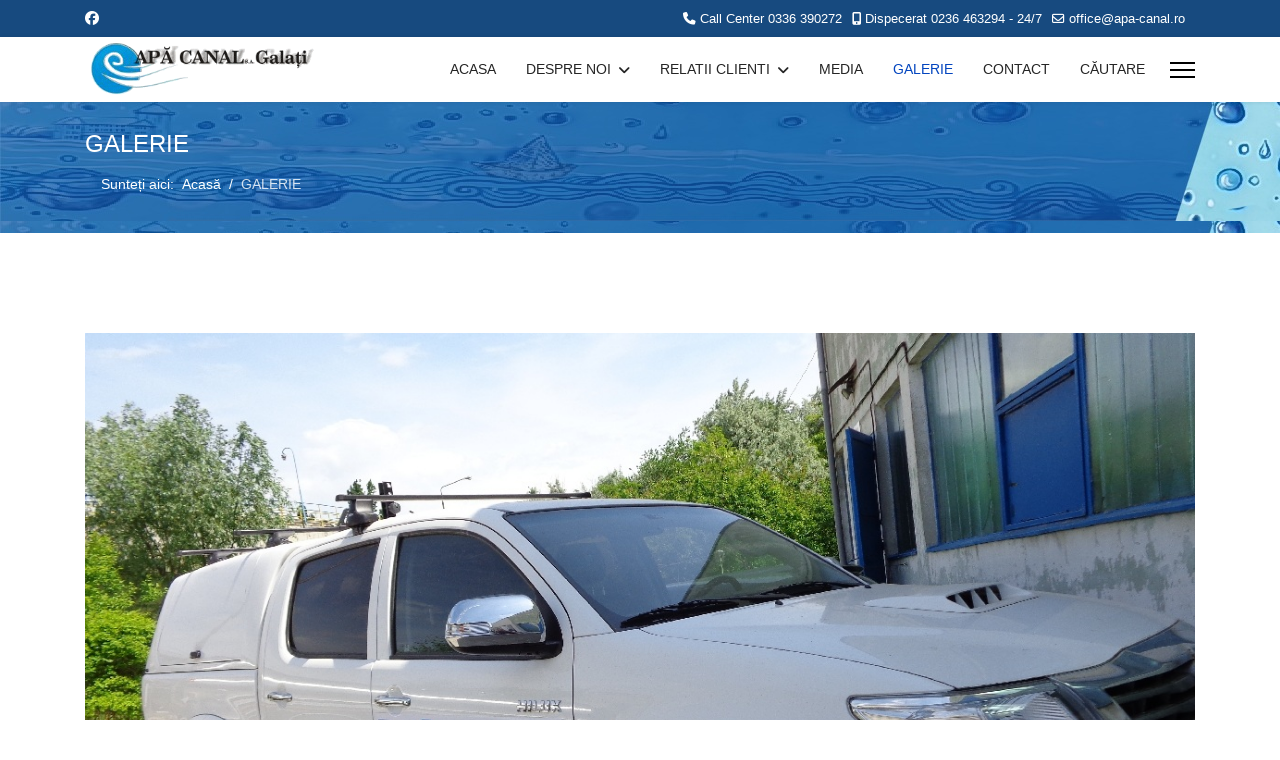

--- FILE ---
content_type: text/html; charset=utf-8
request_url: https://www.apa-canal.ro/portfolio/49-2015-img8
body_size: 5744
content:

<!doctype html>
<html lang="ro-ro" dir="ltr">
	<head>
		<meta name="viewport" content="width=device-width, initial-scale=1, shrink-to-fit=no">
		<meta charset="utf-8">
	<meta name="rights" content="Apa Canal SA Galati">
	<meta name="description" content="Autolaborator - unitate mobila pentru detectare pierderi apă">
	<meta name="generator" content="Joomla! - Open Source Content Management">
	<title>Autolaborator</title>
	<link href="/images/favicon.ico" rel="icon" type="image/vnd.microsoft.icon">
<link href="/media/vendor/joomla-custom-elements/css/joomla-alert.min.css?0.4.1" rel="stylesheet">
	<link href="/components/com_spsimpleportfolio/assets/css/spsimpleportfolio.css" rel="stylesheet">
	<link href="/templates/shaper_helixultimate/css/bootstrap.min.css" rel="stylesheet">
	<link href="/plugins/system/helixultimate/assets/css/system-j4.min.css" rel="stylesheet">
	<link href="/media/system/css/joomla-fontawesome.min.css?9ca6cf" rel="stylesheet">
	<link href="/templates/shaper_helixultimate/css/template.css" rel="stylesheet">
	<link href="/templates/shaper_helixultimate/css/presets/default.css" rel="stylesheet">
	<link href="/components/com_sppagebuilder/assets/css/color-switcher.css?3e7e96fad5e237fb2d5a081c6cb11212" rel="stylesheet">
	<style>body{font-family: 'Trebuchet MS', sans-serif;font-size: 14px;color: #000000;text-decoration: none;}
</style>
	<style>h1{font-family: 'Trebuchet MS', sans-serif;font-size: 16px;color: #000000;text-decoration: none;}
</style>
	<style>h2{font-family: 'Trebuchet MS', sans-serif;font-size: 16px;color: #000000;text-decoration: none;}
</style>
	<style>h3{font-family: 'Trebuchet MS', sans-serif;font-size: 16px;color: #f7f7f7;text-decoration: none;}
</style>
	<style>h4{font-family: 'Arial', sans-serif;font-size: 16px;color: #ffffff;text-decoration: none;}
</style>
	<style>.logo-image {height:60px;}.logo-image-phone {height:60px;}</style>
	<style>#sp-footer{ color:#FFFFFF; }</style>
	<style>:root {--sppb-topbar-bg-color: #174a7f; --sppb-topbar-text-color: #ffffff; --sppb-header-bg-color: #ffffff; --sppb-logo-text-color: #0345bf; --sppb-menu-text-color: #252525; --sppb-menu-text-hover-color: #0345bf; --sppb-menu-text-active-color: #0345bf; --sppb-menu-dropdown-bg-color: #ffffff; --sppb-menu-dropdown-text-color: #252525; --sppb-menu-dropdown-text-hover-color: #0345bf; --sppb-menu-dropdown-text-active-color: #0345bf; --sppb-offcanvas-menu-icon-color: #000000; --sppb-offcanvas-menu-bg-color: #ffffff; --sppb-offcanvas-menu-items-and-items-color: #252525; --sppb-offcanvas-menu-active-menu-item-color: #0345bf; --sppb-text-color: #252525; --sppb-bg-color: #ffffff; --sppb-link-color: #252525; --sppb-link-hover-color: #044cd0; --sppb-footer-bg-color: #174a7f; --sppb-footer-text-color: #ffffff; --sppb-footer-link-color: #a2a2a2; --sppb-footer-link-hover-color: #ffffff}</style>
<script src="/media/mod_menu/js/menu.min.js?9ca6cf" type="module"></script>
	<script src="https://ajax.googleapis.com/ajax/libs/jquery/3.7.0/jquery.min.js"></script>
	<script src="/media/legacy/js/jquery-noconflict.min.js?504da4"></script>
	<script type="application/json" class="joomla-script-options new">{"data":{"breakpoints":{"tablet":991,"mobile":480},"header":{"stickyOffset":"100"}},"joomla.jtext":{"ERROR":"Eroare","MESSAGE":"Mesaj","NOTICE":"Observație","WARNING":"Avertizare","JCLOSE":"Închidere","JOK":"OK","JOPEN":"Deschide"},"system.paths":{"root":"","rootFull":"https:\/\/www.apa-canal.ro\/","base":"","baseFull":"https:\/\/www.apa-canal.ro\/"},"csrf.token":"acc25d31a42897f629292c46e9f6d8c6"}</script>
	<script src="/media/system/js/core.min.js?a3d8f8"></script>
	<script src="/media/vendor/bootstrap/js/alert.min.js?5.3.8" type="module"></script>
	<script src="/media/vendor/bootstrap/js/button.min.js?5.3.8" type="module"></script>
	<script src="/media/vendor/bootstrap/js/carousel.min.js?5.3.8" type="module"></script>
	<script src="/media/vendor/bootstrap/js/collapse.min.js?5.3.8" type="module"></script>
	<script src="/media/vendor/bootstrap/js/dropdown.min.js?5.3.8" type="module"></script>
	<script src="/media/vendor/bootstrap/js/modal.min.js?5.3.8" type="module"></script>
	<script src="/media/vendor/bootstrap/js/offcanvas.min.js?5.3.8" type="module"></script>
	<script src="/media/vendor/bootstrap/js/popover.min.js?5.3.8" type="module"></script>
	<script src="/media/vendor/bootstrap/js/scrollspy.min.js?5.3.8" type="module"></script>
	<script src="/media/vendor/bootstrap/js/tab.min.js?5.3.8" type="module"></script>
	<script src="/media/vendor/bootstrap/js/toast.min.js?5.3.8" type="module"></script>
	<script src="/media/system/js/showon.min.js?e51227" type="module"></script>
	<script src="/media/system/js/messages.min.js?9a4811" type="module"></script>
	<script src="https://ajax.googleapis.com/ajax/libs/jqueryui/1.13.2/jquery-ui.min.js"></script>
	<script src="/templates/shaper_helixultimate/js/main.js"></script>
	<script src="/components/com_sppagebuilder/assets/js/color-switcher.js?3e7e96fad5e237fb2d5a081c6cb11212"></script>
	<script type="application/ld+json">{"@context":"https://schema.org","@type":"BreadcrumbList","@id":"https://www.apa-canal.ro/#/schema/BreadcrumbList/17","itemListElement":[{"@type":"ListItem","position":1,"item":{"@id":"https://www.apa-canal.ro/","name":"Acasă"}},{"@type":"ListItem","position":2,"item":{"@id":"https://www.apa-canal.ro/portfolio","name":"GALERIE"}}]}</script>
	<script>template="shaper_helixultimate";</script>
	<script>
				document.addEventListener("DOMContentLoaded", () =>{
					window.htmlAddContent = window?.htmlAddContent || "";
					if (window.htmlAddContent) {
        				document.body.insertAdjacentHTML("beforeend", window.htmlAddContent);
					}
				});
			</script>
	<script>
			const initColorMode = () => {
				const colorVariableData = [];
				const sppbColorVariablePrefix = "--sppb";
				let activeColorMode = localStorage.getItem("sppbActiveColorMode") || "";
				activeColorMode = "";
				const modes = [];
				if(!modes?.includes(activeColorMode)) {
					activeColorMode = "";
					localStorage.setItem("sppbActiveColorMode", activeColorMode);
				}
				document?.body?.setAttribute("data-sppb-color-mode", activeColorMode);
				if (!localStorage.getItem("sppbActiveColorMode")) {
					localStorage.setItem("sppbActiveColorMode", activeColorMode);
				}
				if (window.sppbColorVariables) {
					const colorVariables = typeof(window.sppbColorVariables) === "string" ? JSON.parse(window.sppbColorVariables) : window.sppbColorVariables;
					for (const colorVariable of colorVariables) {
						const { path, value } = colorVariable;
						const variable = String(path[0]).trim().toLowerCase().replaceAll(" ", "-");
						const mode = path[1];
						const variableName = `${sppbColorVariablePrefix}-${variable}`;
						if (activeColorMode === mode) {
							colorVariableData.push(`${variableName}: ${value}`);
						}
					}
					document.documentElement.style.cssText += colorVariableData.join(";");
				}
			};
			window.sppbColorVariables = [];
			initColorMode();
			document.addEventListener("DOMContentLoaded", initColorMode);
		</script>
	<meta content="Autolaborator" property="og:title" />
	<meta content="website" property="og:type"/>
	<meta content="https://www.apa-canal.ro/portfolio/49-2015-img8" property="og:url" />
	<meta content="https://www.apa-canal.ro/images/Galerie/echipamente/2015_img8.jpg" property="og:image" />
	<meta content="Autolaborator - unitate mobila pentru detectare pierderi apă" property="og:description" />
<!-- Google tag (gtag.js) -->
<script async src="https://www.googletagmanager.com/gtag/js?id=G-LZJQE07X8S"></script>
<script>
  window.dataLayer = window.dataLayer || [];
  function gtag(){dataLayer.push(arguments);}
  gtag('js', new Date());
  gtag('config', 'G-LZJQE07X8S');
</script>
			</head>
	<body class="site helix-ultimate hu com_spsimpleportfolio com-spsimpleportfolio view-item layout-default task-none itemid-105 ro-ro ltr sticky-header layout-fluid offcanvas-init offcanvs-position-right">

		
		
		<div class="body-wrapper">
			<div class="body-innerwrapper">
				
	<div class="sticky-header-placeholder"></div>

<div id="sp-top-bar">
	<div class="container">
		<div class="container-inner">
			<div class="row">
				<div id="sp-top1" class="col-lg-6">
					<div class="sp-column text-center text-lg-start">
													<ul class="social-icons"><li class="social-icon-facebook"><a target="_blank" rel="noopener noreferrer" href="https://www.facebook.com/ApaCanalGalati/" aria-label="Facebook"><span class="fab fa-facebook" aria-hidden="true"></span></a></li><li class="social-icon-custom"><a target="_blank" rel="noopener noreferrer" href="/facebook" aria-label="Custom"><span class="fab fa-custom" aria-hidden="true"></span></a></li></ul>						
												
					</div>
				</div>

				<div id="sp-top2" class="col-lg-6">
					<div class="sp-column text-center text-lg-end">
						
													<ul class="sp-contact-info"><li class="sp-contact-phone"><span class="fas fa-phone" aria-hidden="true"></span> <a href="tel:CallCenter0336390272">Call Center 0336 390272</a></li><li class="sp-contact-mobile"><span class="fas fa-mobile-alt" aria-hidden="true"></span> <a href="tel:Dispecerat023646329424/7">Dispecerat 0236 463294 - 24/7</a></li><li class="sp-contact-email"><span class="far fa-envelope" aria-hidden="true"></span> <a href="mailto:office@apa-canal.ro">office@apa-canal.ro</a></li></ul>												
					</div>
				</div>
			</div>
		</div>
	</div>
</div>

<header id="sp-header">
	<div class="container">
		<div class="container-inner">
			<div class="row align-items-center">

				<!-- Left toggler if left/offcanvas -->
				
				<!-- Logo -->
				<div id="sp-logo" class="col-auto">
					<div class="sp-column">
						<div class="logo"><a href="/">
				<img class='logo-image  d-none d-lg-inline-block'
					srcset='https://www.apa-canal.ro/images/sigla-AC-t.png 1x'
					src='https://www.apa-canal.ro/images/sigla-AC-t.png'
					height='60'
					alt='ApaCanal'
				/>
				<img class="logo-image-phone d-inline-block d-lg-none" src="https://www.apa-canal.ro/images/sigla-ac-mobil.png" alt="ApaCanal" /></a></div>						
					</div>
				</div>

				<!-- Menu -->
				<div id="sp-menu" class="col-auto flex-auto">
					<div class="sp-column d-flex justify-content-end align-items-center">
						<nav class="sp-megamenu-wrapper d-flex" role="navigation" aria-label="navigation"><ul class="sp-megamenu-parent menu-animation-none d-none d-lg-block"><li class="sp-menu-item"><a   href="/"  >ACASA</a></li><li class="sp-menu-item sp-has-child"><a   href="/despre-noi"  >DESPRE NOI</a><div class="sp-dropdown sp-dropdown-main sp-menu-right" style="width: 240px;"><div class="sp-dropdown-inner"><ul class="sp-dropdown-items"><li class="sp-menu-item"><a   href="/despre-noi/carte-de-vizita"  >CARTE de VIZITĂ</a></li><li class="sp-menu-item"><a   href="/despre-noi/licenta-apa-canal"  >LICENTA APA CANAL S.A.</a></li><li class="sp-menu-item"><a   href="/despre-noi/aria-de-operare"  >ARIA de OPERARE</a></li><li class="sp-menu-item"><a   href="/despre-noi/conducere-si-organizare"  >CONDUCERE si ORGANIZARE</a></li><li class="sp-menu-item"><a   href="/despre-noi/guvernanta-corporativa"  >GUVERNANȚĂ CORPORATIVĂ</a></li><li class="sp-menu-item sp-has-child"><span  class=" sp-menu-separator"  >PROGRAME INVESTIȚII</span><div class="sp-dropdown sp-dropdown-sub sp-menu-right" style="width: 240px;"><div class="sp-dropdown-inner"><ul class="sp-dropdown-items"><li class="sp-menu-item"><a   href="https://www.apa-canal.ro/poim-2014-2020"  >POIM 2014 - 2020</a></li><li class="sp-menu-item"><a   href="https://www.apa-canal.ro/pos-mediu-2007-2013"  >POS MEDIU 2007 - 2013</a></li><li class="sp-menu-item"><a   href="https://www.apa-canal.ro/ispa"  >ISPA</a></li></ul></div></div></li><li class="sp-menu-item"><a   href="/despre-noi/situatii-financiare-anuale"  >SITUATII FINANCIARE ANUALE</a></li><li class="sp-menu-item"><a   href="/despre-noi/raport-anual-agregat"  >RAPOARTE</a></li><li class="sp-menu-item"><a   href="/despre-noi/integritatea-institutionala"  >INTEGRITATEA INSTITUȚIONALĂ</a></li><li class="sp-menu-item"><a   href="/despre-noi/directiva-nis"  >DIRECTIVA NIS</a></li><li class="sp-menu-item"><a  rel="noopener noreferrer" href="/doc/cod_etica-ca_2025.pdf" target="_blank"  >COD de CONDUITA ETICA  C.A.</a></li><li class="sp-menu-item"><a   href="/despre-noi/legislatie"  >LEGISLAȚIE</a></li><li class="sp-menu-item"><a   href="https://www.apa-canal.ro/despre-noi/certificate/certificate"  >CERTIFICATE</a></li><li class="sp-menu-item"><a   href="/despre-noi/gallery/diplome"  >DIPLOME APA CANAL</a></li></ul></div></div></li><li class="sp-menu-item sp-has-child"><a   href="/relatii-clienti"  >RELATII CLIENTI</a><div class="sp-dropdown sp-dropdown-main sp-menu-right" style="width: 240px;"><div class="sp-dropdown-inner"><ul class="sp-dropdown-items"><li class="sp-menu-item"><a   href="/informatii-de-interes-public"  >INFORMAȚII de INTERES PUBLIC</a></li><li class="sp-menu-item"><a   href="/link-uri-utile"  >LINK-URI UTILE</a></li><li class="sp-menu-item"><a   href="/relatii-clienti/program-de-lucru"  >PROGRAM DE LUCRU</a></li><li class="sp-menu-item"><a   href="/relatii-clienti/program-audiente"  >PROGRAM AUDIENTE</a></li><li class="sp-menu-item"><a   href="/relatii-clienti/modalitati-de-plata"  >MODALITATI DE PLATA</a></li><li class="sp-menu-item"><a   href="/relatii-clienti/intrebari-frecvente"  >ÎNTREBARI FRECVENTE</a></li><li class="sp-menu-item"><a   href="/relatii-clienti/contracte"  >CONTRACTE</a></li><li class="sp-menu-item"><a   href="/relatii-clienti/avize"  >AVIZE</a></li><li class="sp-menu-item"><a   href="/relatii-clienti/prelucrarea-datelor"  >GDPR</a></li><li class="sp-menu-item"><a   href="/relatii-clienti/termeni-si-conditii"  >TERMENI SI CONDITII</a></li><li class="sp-menu-item"><a   href="/relatii-clienti/formulare-online"  >FORMULARE ONLINE</a></li><li class="sp-menu-item"><a   href="/relatii-clienti/sfaturi-utile"  >SFATURI UTILE</a></li></ul></div></div></li><li class="sp-menu-item"><a   href="/media-apacanal"  >MEDIA</a></li><li class="sp-menu-item current-item active"><a aria-current="page"  href="/portfolio"  >GALERIE</a></li><li class="sp-menu-item"><a   href="/contact"  >CONTACT</a></li><li class="sp-menu-item"><a   href="/cautare"  >CĂUTARE</a></li></ul></nav>						

						<!-- Related Modules -->
						<div class="d-none d-lg-flex header-modules align-items-center">
							
													</div>

						<!-- Right toggler  -->
													
  <a id="offcanvas-toggler"
     class="offcanvas-toggler-secondary offcanvas-toggler-right d-flex align-items-center"
     href="#"
     aria-label="Menu"
     title="Menu">
     <div class="burger-icon"><span></span><span></span><span></span></div>
  </a>											</div>
				</div>
			</div>
		</div>
	</div>
</header>
				<main id="sp-main">
					
<section id="sp-section-1" >

				
	
<div class="row">
	<div id="sp-title" class="col-lg-12 "><div class="sp-column "><div class="sp-page-title"style="background-image: url(/images/Galerie/sus-galerie.jpg);"><div class="container"><h1 class="sp-page-title-heading">GALERIE</h1><nav class="mod-breadcrumbs__wrapper" aria-label="Breadcrumbs">
    <ol class="mod-breadcrumbs breadcrumb px-3 py-2">
                    <li class="mod-breadcrumbs__here float-start">
                Sunteți aici: &#160;
            </li>
        
        <li class="mod-breadcrumbs__item breadcrumb-item"><a href="/" class="pathway"><span>Acasă</span></a></li><li class="mod-breadcrumbs__item breadcrumb-item active"><span>GALERIE</span></li>    </ol>
    </nav>
</div></div></div></div></div>
				
	</section>

<section id="sp-main-body" >

										<div class="container">
					<div class="container-inner">
						
	
<div class="row">
	
<div id="sp-component" class="col-lg-12 ">
	<div class="sp-column ">
		<div id="system-message-container" aria-live="polite"></div>


		
		<div id="sp-simpleportfolio" class="sp-simpleportfolio sp-simpleportfolio-view-item">
	<div class="sp-simpleportfolio-image">
									<img class="sp-simpleportfolio-img" src="/images/Galerie/echipamente/2015_img8.jpg" alt="Autolaborator">
						</div>

	<div class="sp-simpleportfolio-details clearfix">
		<div class="sp-simpleportfolio-description">
			<h2>Autolaborator</h2>
			<p>Autolaborator - unitate mobila pentru detectare pierderi apă</p>		</div>

		<div class="sp-simpleportfolio-meta">
			
			<div class="sp-simpleportfolio-created">
				<h4>Date</h4>
				02 Iulie 2019			</div>

			<div class="sp-simpleportfolio-tags">
				<h4>Tags</h4>
				Echipamente			</div>

					</div>
	</div>
</div>

			</div>
</div>
</div>
											</div>
				</div>
						
	</section>

<footer id="sp-footer" >

						<div class="container">
				<div class="container-inner">
			
	
<div class="row">
	<div id="sp-footer1" class="col-lg-12 "><div class="sp-column "><span class="sp-copyright"><p align="center">© 2026 APA CANAL S.A. GALATI</p></span></div></div></div>
							</div>
			</div>
			
	</footer>
				</main>
			</div>
		</div>

		<!-- Off Canvas Menu -->
		<div class="offcanvas-overlay"></div>
		<!-- Rendering the offcanvas style -->
		<!-- If canvas style selected then render the style -->
		<!-- otherwise (for old templates) attach the offcanvas module position -->
					<div class="offcanvas-menu border-menu center-alignment text-center " tabindex="-1" inert>
    <div class="d-flex align-items-center justify-content-between p-3 pt-4">
				<a href="#" class="close-offcanvas" role="button" aria-label="Close Off-canvas">
			<div class="burger-icon" aria-hidden="true">
				<span></span>
				<span></span>
				<span></span>
			</div>
		</a>
	</div>
	<div class="offcanvas-inner">
		<div class="d-flex header-modules p-3 mb-3">
			
					</div>
		
					<div class="sp-module "><div class="sp-module-content"><ul class="mod-menu mod-list menu">
<li class="item-101 default"><a href="/" >ACASA</a></li><li class="item-107 menu-deeper menu-parent"><a href="/despre-noi" >DESPRE NOI<span class="menu-toggler"></span></a><ul class="mod-menu__sub list-unstyled small menu-child"><li class="item-177"><a href="/despre-noi/carte-de-vizita" >CARTE de VIZITĂ</a></li><li class="item-180"><a href="/despre-noi/licenta-apa-canal" >LICENTA APA CANAL S.A.</a></li><li class="item-192"><a href="/despre-noi/aria-de-operare" >ARIA de OPERARE</a></li><li class="item-295"><a href="/despre-noi/conducere-si-organizare" >CONDUCERE si ORGANIZARE</a></li><li class="item-658"><a href="/despre-noi/guvernanta-corporativa" >GUVERNANȚĂ CORPORATIVĂ</a></li><li class="item-632 menu-divider  menu-deeper menu-parent"><span class="menu-separator ">PROGRAME INVESTIȚII<span class="menu-toggler"></span></span>
<ul class="mod-menu__sub list-unstyled small menu-child"><li class="item-634"><a href="https://www.apa-canal.ro/poim-2014-2020" >POIM 2014 - 2020</a></li><li class="item-635"><a href="https://www.apa-canal.ro/pos-mediu-2007-2013" >POS MEDIU 2007 - 2013</a></li><li class="item-636"><a href="https://www.apa-canal.ro/ispa" >ISPA</a></li></ul></li><li class="item-195"><a href="/despre-noi/situatii-financiare-anuale" >SITUATII FINANCIARE ANUALE</a></li><li class="item-196"><a href="/despre-noi/raport-anual-agregat" >RAPOARTE</a></li><li class="item-197"><a href="/despre-noi/integritatea-institutionala" >INTEGRITATEA INSTITUȚIONALĂ</a></li><li class="item-718"><a href="/despre-noi/directiva-nis" >DIRECTIVA NIS</a></li><li class="item-579"><a href="/doc/cod_etica-ca_2025.pdf" target="_blank" rel="noopener noreferrer">COD de CONDUITA ETICA  C.A.</a></li><li class="item-202"><a href="/despre-noi/legislatie" >LEGISLAȚIE</a></li><li class="item-259"><a href="https://www.apa-canal.ro/despre-noi/certificate/certificate" >CERTIFICATE</a></li><li class="item-106"><a href="/despre-noi/gallery/diplome" >DIPLOME APA CANAL</a></li></ul></li><li class="item-175 menu-deeper menu-parent"><a href="/relatii-clienti" >RELATII CLIENTI<span class="menu-toggler"></span></a><ul class="mod-menu__sub list-unstyled small menu-child"><li class="item-663"><a href="/informatii-de-interes-public" >INFORMAȚII de INTERES PUBLIC</a></li><li class="item-672"><a href="/link-uri-utile" >LINK-URI UTILE</a></li><li class="item-218"><a href="/relatii-clienti/program-de-lucru" >PROGRAM DE LUCRU</a></li><li class="item-219"><a href="/relatii-clienti/program-audiente" >PROGRAM AUDIENTE</a></li><li class="item-220"><a href="/relatii-clienti/modalitati-de-plata" >MODALITATI DE PLATA</a></li><li class="item-221"><a href="/relatii-clienti/intrebari-frecvente" >ÎNTREBARI FRECVENTE</a></li><li class="item-222"><a href="/relatii-clienti/contracte" >CONTRACTE</a></li><li class="item-223"><a href="/relatii-clienti/avize" >AVIZE</a></li><li class="item-224"><a href="/relatii-clienti/prelucrarea-datelor" >GDPR</a></li><li class="item-225"><a href="/relatii-clienti/termeni-si-conditii" >TERMENI SI CONDITII</a></li><li class="item-226"><a href="/relatii-clienti/formulare-online" >FORMULARE ONLINE</a></li><li class="item-252"><a href="/relatii-clienti/sfaturi-utile" >SFATURI UTILE</a></li></ul></li><li class="item-176"><a href="/media-apacanal" >MEDIA</a></li><li class="item-105 current active"><a href="/portfolio" aria-current="location">GALERIE</a></li><li class="item-200"><a href="/contact" >CONTACT</a></li><li class="item-337"><a href="/cautare" >CĂUTARE</a></li></ul>
</div></div>
		
		
				
		
		<!-- custom module position -->
		
	</div>
</div>				

		
		

		<!-- Go to top -->
					<a href="#" class="sp-scroll-up" aria-label="Scroll to top"><span class="fas fa-angle-up" aria-hidden="true"></span></a>
					</body>
</html>